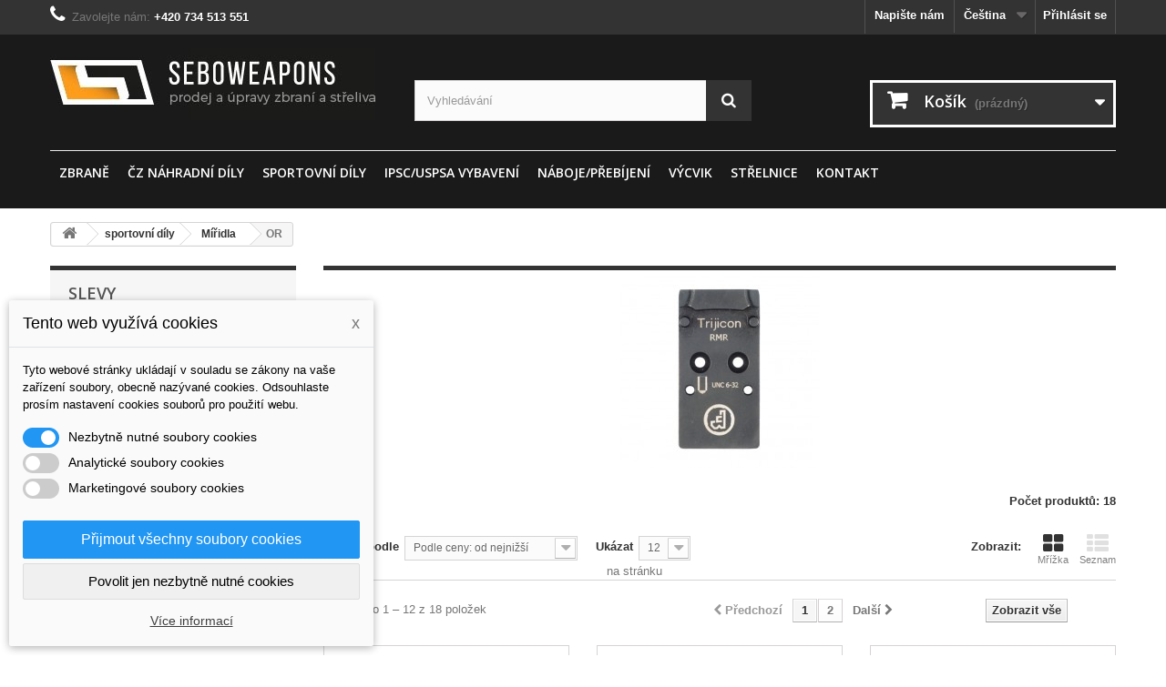

--- FILE ---
content_type: text/html; charset=utf-8
request_url: https://seboweapons.com/cs/57-or
body_size: 12823
content:
<!DOCTYPE HTML> <!--[if lt IE 7]><html class="no-js lt-ie9 lt-ie8 lt-ie7" lang="cs-cz"><![endif]--> <!--[if IE 7]><html class="no-js lt-ie9 lt-ie8 ie7" lang="cs-cz"><![endif]--> <!--[if IE 8]><html class="no-js lt-ie9 ie8" lang="cs-cz"><![endif]--> <!--[if gt IE 8]><html class="no-js ie9" lang="cs-cz"><![endif]--><html lang="cs-cz"><head><meta charset="utf-8" /><title>OR - Seboweapons.com - prodej zbraní a střeliva</title><meta name="generator" content="PrestaShop" /><meta name="robots" content="index,follow" /><meta name="viewport" content="width=device-width, minimum-scale=0.25, maximum-scale=1.6, initial-scale=1.0" /><meta name="apple-mobile-web-app-capable" content="yes" /><link rel="icon" type="image/vnd.microsoft.icon" href="/img/favicon.ico?1727457942" /><link rel="shortcut icon" type="image/x-icon" href="/img/favicon.ico?1727457942" /><link rel="stylesheet" href="https://seboweapons.com/themes/default-bootstrap/cache/v_34_c5002e315f91d1df225a3bfbdad05729_all.css" type="text/css" media="all" /> <script type="text/javascript">/* <![CDATA[ */;var CUSTOMIZE_TEXTFIELD=1;var FancyboxI18nClose='Zavř&iacute;t';var FancyboxI18nNext='Dal&scaron;&iacute;';var FancyboxI18nPrev='Předchoz&iacute;';var ajax_allowed=true;var ajaxsearch=true;var baseDir='https://seboweapons.com/';var baseUri='https://seboweapons.com/';var blocksearch_type='top';var comparator_max_item=0;var comparedProductsIds=[];var contentOnly=false;var currency={"id":1,"name":"Czech koruna","iso_code":"CZK","iso_code_num":"203","sign":"K\u010d","blank":"1","conversion_rate":"1.000000","deleted":"0","format":"2","decimals":"0","active":"1","prefix":"","suffix":" K\u010d","id_shop_list":null,"force_id":false};var currencyBlank=1;var currencyFormat=2;var currencyRate=1;var currencySign='Kč';var customizationIdMessage='Přizpůsobení #';var delete_txt='Odstránit';var displayList=false;var dm_cookie_html_banner='"<style>input:checked + .dm_slider {\n      background-color: #2196F3;\n    }\n\n    input:focus + .dm_slider {\n      box-shadow: 0 0 1px #2196F3;\n    }\n\n    .dm-cookie-popup-accept-cookies, .dm-cookie-popup-accept-cookies-save-group {\n        background-color: #2196F3;\n        border:1px solid #2196F3;\n    }\n\n    .dm-cookie-popup-accept-cookies:hover {\n        background-color: #225c9f;\n    }\n\n    .dm-cookie-popup-accept-cookies-save-group:hover {\n        background-color: #225c9f;\n    }<\/style><div id=\"dm-cookie-popup-container\"><div class=\"dm-cookie-popup\" style=\"display: none;\"><div class=\"dm-cookie-popup-inner\"><div class=\"dm-cookie-popup-left\"><div class=\"dm-cookie-popup-headline\">Tento web vyu\u017e\u00edv\u00e1 cookies<span><a href=\"#\" class=\"dm-cookie-popup-decline-cookies-cancel-screen\">x<\/a><\/span><\/div><div class=\"dm-cookie-popup-sub-headline\">Tyto webov\u00e9 str\u00e1nky ukl\u00e1daj\u00ed v souladu se z\u00e1kony na va\u0161e za\u0159\u00edzen\u00ed soubory, obecn\u011b naz\u00fdvan\u00e9 cookies. Odsouhlaste pros\u00edm nastaven\u00ed cookies soubor\u016f pro pou\u017eit\u00ed webu.<\/div><\/div><\/div><div class=\"dm-cookie-popup-lower\"><ul class=\"dm_cookies_variant\"><li class=\"dm_cookies_variant_item\"> <span> <label class=\"switch\"> <input type=\"checkbox\" name=\"dm_cookie_group_default\" id=\"dm_cookie_group_default\" class=\"noUniform\" checked=\"checked\" disabled \/> <span class=\"dm_slider round\"><\/span> <\/label> <span class=\"dm_title_group\">Nezbytn\u011b nutn\u00e9 soubory cookies<\/span> <\/span><p class=\"dm_cookies_more_info\"> Tyto soubory cookie jsou nezbytn\u00e9 pro provoz na\u0161ich slu\u017eeb a nelze je vypnout. Obvykle se nastavuj\u00ed pouze v reakci na va\u0161e akce, jako je nap\u0159\u00edklad vytvo\u0159en\u00ed \u00fa\u010dtu nebo ulo\u017een\u00ed seznamu p\u0159\u00e1n\u00ed na pozd\u011bji.<\/p><\/li><li class=\"dm_cookies_variant_item\"> <span> <label class=\"switch\"> <input type=\"checkbox\" name=\"dm_cookie_group_1\" id=\"dm_cookie_group_1\" class=\"noUniform\" \/> <span class=\"dm_slider round\"><\/span> <\/label> <span class=\"dm_title_group\">Analytick\u00e9 soubory cookies<\/span> <\/span><p class=\"dm_cookies_more_info\">Tyto soubory cookie n\u00e1m umo\u017e\u0148uj\u00ed po\u010d\u00edtat n\u00e1v\u0161t\u011bvy a provoz, abychom m\u011bli p\u0159ehled o tom, kter\u00e9 str\u00e1nky jsou nejobl\u00edben\u011bj\u0161\u00ed a jak se na na\u0161em webu n\u00e1v\u0161t\u011bvn\u00edci pohybuj\u00ed. Ve\u0161ker\u00e9 informace, kter\u00e9 tyto soubory cookie shroma\u017e\u010fuj\u00ed, jsou agregovan\u00e9, a tedy anonymn\u00ed.<\/p><\/li><li class=\"dm_cookies_variant_item\"> <span> <label class=\"switch\"> <input type=\"checkbox\" name=\"dm_cookie_group_2\" id=\"dm_cookie_group_2\" class=\"noUniform\" \/> <span class=\"dm_slider round\"><\/span> <\/label> <span class=\"dm_title_group\">Marketingov\u00e9 soubory cookies<\/span> <\/span><p class=\"dm_cookies_more_info\">Kdy\u017e p\u0159ijmete marketingov\u00e9 soubory cookie, d\u00e1v\u00e1te n\u00e1m souhlas um\u00edstit do va\u0161eho za\u0159\u00edzen\u00ed soubory cookie, kter\u00e9 v\u00e1m poskytnou relevantn\u00ed obsah odpov\u00eddaj\u00edc\u00ed va\u0161im z\u00e1jm\u016fm. Tyto soubory cookie mohou b\u00fdt nastaveny n\u00e1mi nebo na\u0161imi reklamn\u00edmi partnery prost\u0159ednictv\u00edm na\u0161ich str\u00e1nek. Jejich \u00fa\u010delem je vytvo\u0159it profil va\u0161ich z\u00e1jm\u016f a zobrazovat v\u00e1m relevantn\u00ed obsah na na\u0161ich webov\u00fdch str\u00e1nk\u00e1ch i na webov\u00fdch str\u00e1nk\u00e1ch t\u0159et\u00edch stran.<\/p><\/li><\/ul><\/div><div class=\"dm-cookie-popup-cms-link\"> <a href=\"https:\/\/seboweapons.com\/cs\/stranka\/12-vse-o-cookies\" class=\"cookie-a\">P\u0159ej\u00edt na str\u00e1nku Podrobn\u011b o cookies<\/a><\/div><div class=\"dm-cookie-popup-right\"> <a href=\"#\" class=\"dm-cookie-popup-accept-cookies\">P\u0159ijmout v\u0161echny soubory cookies<\/a> <a href=\"#\" class=\"dm-cookie-popup-accept-cookies-save-group\" style=\"display:none\">Ulo\u017eit nastaven\u00ed cookies soubor\u016f<\/a> <a href=\"#\" class=\"dm-cookie-popup-decline-cookies\">Povolit jen nezbytn\u011b nutn\u00e9 cookies<\/a> <a href=\"#\" class=\"dm-cookie-popup-learn-more\">V\u00edce informac\u00ed<\/a><\/div><\/div><\/div>"';var dm_cookies_base_url='https://seboweapons.com/';var dm_cookies_days_expires=31;var dm_cookies_id_guest=2424487;var dm_cookies_position='bottomleft';var freeProductTranslation='Zdarma!';var freeShippingTranslation='Doručení zdarma!';var generated_date=1769856511;var hasDeliveryAddress=false;var highDPI=false;var id_lang=1;var img_dir='https://seboweapons.com/themes/default-bootstrap/img/';var instantsearch=false;var isGuest=0;var isLogged=0;var isMobile=false;var max_item='Nemůžete přidat více než 0 produktů k porovnání';var min_item='Vyberte alespoň jeden výrobek';var page_name='category';var placeholder_blocknewsletter='Zadejte e-mail';var priceDisplayMethod=0;var priceDisplayPrecision=0;var quickView=true;var removingLinkText='odstranit tento produkt z košíku';var request='https://seboweapons.com/cs/57-or';var roundMode=2;var search_url='https://seboweapons.com/cs/vyhledavani';var static_token='43c8fb0016643d43a93ee65f5589ca6c';var toBeDetermined='Bude determinováno';var token='ede617db38750fdcc1bb58fdc704a75d';var usingSecureMode=true;/* ]]> */</script> <script type="text/javascript" src="https://seboweapons.com/themes/default-bootstrap/cache/v_22_80995193b7f15760ed24dbf489c37cfd.js"></script> <script data-keepinline="true">// GTAG consent
        window.dataLayer = window.dataLayer || [];
        function gtag(){dataLayer.push(arguments);}

        gtag("consent", "default", {
            "ad_storage": "denied",
            "analytics_storage": "denied"
        });

        
                            
                    gtag("set", "ads_data_redaction", true);
                
                    

        dataLayer.push({
            "event" : "default_consent",
        });</script> <script type="text/javascript">(window.gaDevIds=window.gaDevIds||[]).push('d6YPbH');
				(function(i,s,o,g,r,a,m){i['GoogleAnalyticsObject']=r;i[r]=i[r]||function(){
				(i[r].q=i[r].q||[]).push(arguments)},i[r].l=1*new Date();a=s.createElement(o),
				m=s.getElementsByTagName(o)[0];a.async=1;a.src=g;m.parentNode.insertBefore(a,m)
				})(window,document,'script','//www.google-analytics.com/analytics.js','ga');
				ga('create', 'UA-75888513-1', 'auto');
				ga('require', 'ec');</script> <link rel="stylesheet" href="//fonts.googleapis.com/css?family=Open+Sans:300,600&amp;subset=latin,latin-ext" type="text/css" media="all" /> <!--[if IE 8]> <script src="https://oss.maxcdn.com/libs/html5shiv/3.7.0/html5shiv.js"></script> <script src="https://oss.maxcdn.com/libs/respond.js/1.3.0/respond.min.js"></script> <![endif]--></head><body id="category" class="category category-57 category-or show-left-column hide-right-column lang_cs"><div id="page"><div class="header-container"> <header id="header"><div class="nav"><div class="container"><div class="row"> <nav><div class="header_user_info"> <a class="login" href="https://seboweapons.com/cs/muj-ucet" rel="nofollow" title="Přihlášení k vašemu zákaznickému účtu"> Přihlásit se </a></div><div id="languages-block-top" class="languages-block"><div class="current"> <span>Čeština</span></div><ul id="first-languages" class="languages-block_ul toogle_content"><li class="selected"> <span>Čeština</span></li><li > <a href="https://seboweapons.com/en/57-or-mount-plate" title="English (United States)" rel="alternate" hreflang="en"> <span>English</span> </a></li></ul></div><div id="contact-link" > <a href="https://seboweapons.com/cs/napiste-nam" title="Napište nám">Napište nám</a></div> <span class="shop-phone"> <i class="icon-phone"></i>Zavolejte nám: <strong>+420 734 513 551</strong> </span></nav></div></div></div><div><div class="container"><div class="row"><div id="header_logo"> <a href="https://seboweapons.com/" title="Seboweapons.com - prodej zbraní a střeliva"> <img class="logo img-responsive" src="https://seboweapons.com/img/seboweapons-logo-1458045800.jpg" alt="Seboweapons.com - prodej zbraní a střeliva" width="357" height="79"/> </a></div><div id="search_block_top" class="col-sm-4 clearfix"><form id="searchbox" method="get" action="//seboweapons.com/cs/vyhledavani" > <input type="hidden" name="controller" value="search" /> <input type="hidden" name="orderby" value="position" /> <input type="hidden" name="orderway" value="desc" /> <input class="search_query form-control" type="text" id="search_query_top" name="search_query" placeholder="Vyhledávání" value="" /> <button type="submit" name="submit_search" class="btn btn-default button-search"> <span>Vyhledávání</span> </button></form></div><div class="col-sm-4 clearfix"><div class="shopping_cart"> <a href="https://seboweapons.com/cs/objednavka" title="Zobrazit můj nákupní košík" rel="nofollow"> <b>Košík</b> <span class="ajax_cart_quantity unvisible">0</span> <span class="ajax_cart_product_txt unvisible">x</span> <span class="ajax_cart_product_txt_s unvisible">Produkty</span> <span class="ajax_cart_total unvisible"> </span> <span class="ajax_cart_no_product">(prázdný)</span> </a><div class="cart_block block exclusive"><div class="block_content"><div class="cart_block_list"><p class="cart_block_no_products"> Žádné produkty</p><div class="cart-prices"><div class="cart-prices-line first-line"> <span class="price cart_block_shipping_cost ajax_cart_shipping_cost unvisible"> Bude determinováno </span> <span class="unvisible"> Doručení </span></div><div class="cart-prices-line"> <span class="price cart_block_tax_cost ajax_cart_tax_cost">0 Kč</span> <span>DPH</span></div><div class="cart-prices-line last-line"> <span class="price cart_block_total ajax_block_cart_total">0 Kč</span> <span>Celkem</span></div><p> Ceny jsou s DPH</p></div><p class="cart-buttons"> <a id="button_order_cart" class="btn btn-default button button-small" href="https://seboweapons.com/cs/objednavka" title="K pokladně" rel="nofollow"> <span> K pokladně<i class="icon-chevron-right right"></i> </span> </a></p></div></div></div></div></div><div id="layer_cart"><div class="clearfix"><div class="layer_cart_product col-xs-12 col-md-6"> <span class="cross" title="Zavřít okno"></span> <span class="title"> <i class="icon-check"></i>Produkt byl úspěšně přidán do nákupního košíku </span><div class="product-image-container layer_cart_img"></div><div class="layer_cart_product_info"> <span id="layer_cart_product_title" class="product-name"></span> <span id="layer_cart_product_attributes"></span><div> <strong class="dark">Počet</strong> <span id="layer_cart_product_quantity"></span></div><div> <strong class="dark">Celkem</strong> <span id="layer_cart_product_price"></span></div></div></div><div class="layer_cart_cart col-xs-12 col-md-6"> <span class="title"> <span class="ajax_cart_product_txt_s unvisible"> <span class="ajax_cart_quantity">0</span> ks zboží. </span> <span class="ajax_cart_product_txt "> 1 produkt v košíku. </span> </span><div class="layer_cart_row"> <strong class="dark"> Celkem za produkty: (s DPH) </strong> <span class="ajax_block_products_total"> </span></div><div class="layer_cart_row"> <strong class="dark unvisible"> Celkem za doručení:&nbsp;(s DPH) </strong> <span class="ajax_cart_shipping_cost unvisible"> Bude determinováno </span></div><div class="layer_cart_row"> <strong class="dark">DPH</strong> <span class="price cart_block_tax_cost ajax_cart_tax_cost">0 Kč</span></div><div class="layer_cart_row"> <strong class="dark"> Celkem (s DPH) </strong> <span class="ajax_block_cart_total"> </span></div><div class="button-container"> <span class="continue btn btn-default button exclusive-medium" title="Pokračovat v nákupu"> <span> <i class="icon-chevron-left left"></i>Pokračovat v nákupu </span> </span> <a class="btn btn-default button button-medium" href="https://seboweapons.com/cs/objednavka" title="Objednat" rel="nofollow"> <span> Objednat<i class="icon-chevron-right right"></i> </span> </a></div></div></div><div class="crossseling"></div></div><div class="layer_cart_overlay"></div><div id="block_top_menu" class="sf-contener clearfix col-lg-12"><div class="cat-title">Nabídka</div><ul class="sf-menu clearfix menu-content"><li><a href="https://seboweapons.com/cs/3-zbrane" title="ZBRANĚ">ZBRANĚ</a><ul><li><a href="https://seboweapons.com/cs/106-cz" title="CZ">CZ</a></li><li><a href="https://seboweapons.com/cs/120-colt" title="COLT">COLT</a></li><li><a href="https://seboweapons.com/cs/105-glock" title="GLOCK">GLOCK</a></li><li><a href="https://seboweapons.com/cs/112-laugo-arms" title="Laugo Arms">Laugo Arms</a></li><li><a href="https://seboweapons.com/cs/113-taurus" title="TAURUS">TAURUS</a></li><li><a href="https://seboweapons.com/cs/116-radical-firearms" title="Radical Firearms">Radical Firearms</a></li><li><a href="https://seboweapons.com/cs/119-anschuetz" title="Anschütz">Anschütz</a></li><li><a href="https://seboweapons.com/cs/118-savage-arms" title="Savage Arms">Savage Arms</a></li><li><a href="https://seboweapons.com/cs/124-daniel-defense" title="Daniel Defense">Daniel Defense</a></li></ul></li><li><a href="https://seboweapons.com/cs/33-cz-nahradni-dily" title="ČZ náhradní díly">ČZ náhradní díly</a><ul><li><a href="https://seboweapons.com/cs/34-cz-shadow-2" title="CZ SHADOW 2">CZ SHADOW 2</a></li><li><a href="https://seboweapons.com/cs/35-cz-sp-01-shadow" title="CZ SP-01 Shadow">CZ SP-01 Shadow</a></li><li><a href="https://seboweapons.com/cs/36-cz-75-ts-ts-orange-and-czechmate" title="CZ 75 TS, TS Orange and CZECHMATE">CZ 75 TS, TS Orange and CZECHMATE</a></li></ul></li><li><a href="https://seboweapons.com/cs/4-sportovni-dily" title="sportovní díly">sportovní díly</a><ul><li><a href="https://seboweapons.com/cs/12-strenky" title="Střenky">Střenky</a><ul><li><a href="https://seboweapons.com/cs/62-cz-factory-kratke" title="CZ FACTORY KRÁTKÉ">CZ FACTORY KRÁTKÉ</a></li><li><a href="https://seboweapons.com/cs/63-cz-factory-dlouhe" title="CZ FACTORY DLOUHÉ">CZ FACTORY DLOUHÉ</a></li><li><a href="https://seboweapons.com/cs/70-lok-grips-kratke" title="LOK GRIPS KRÁTKÉ">LOK GRIPS KRÁTKÉ</a></li><li><a href="https://seboweapons.com/cs/71-lok-grips-dlouhe" title="LOK GRIPS DLOUHÉ">LOK GRIPS DLOUHÉ</a></li><li><a href="https://seboweapons.com/cs/95-et-dlouhe" title="ET DLOUHÉ">ET DLOUHÉ</a></li><li><a href="https://seboweapons.com/cs/96-et-kratke" title="ET KRÁTKÉ">ET KRÁTKÉ</a></li></ul></li><li><a href="https://seboweapons.com/cs/13-navadec-zasobniku" title="Navaděč zásobníku">Navaděč zásobníku</a><ul><li><a href="https://seboweapons.com/cs/59-ts-orange-ts-2-czechmate" title="TS ORANGE, TS 2, CZECHMATE">TS ORANGE, TS 2, CZECHMATE</a></li><li><a href="https://seboweapons.com/cs/60-cz-75-sp-01-shadow" title="CZ 75, SP-01 SHADOW">CZ 75, SP-01 SHADOW</a></li><li><a href="https://seboweapons.com/cs/61-shadow-2" title="SHADOW 2">SHADOW 2</a></li></ul></li><li><a href="https://seboweapons.com/cs/14-dno-zasobniku" title="DNO zásobníku">DNO zásobníku</a><ul><li><a href="https://seboweapons.com/cs/73-ts-orange-ts-2-czechmate" title="TS ORANGE, TS 2, CZECHMATE">TS ORANGE, TS 2, CZECHMATE</a></li><li><a href="https://seboweapons.com/cs/74-cz-75-sp-01-shadow" title="CZ 75, SP-01 SHADOW">CZ 75, SP-01 SHADOW</a></li><li><a href="https://seboweapons.com/cs/75-shadow-2" title="SHADOW 2">SHADOW 2</a></li></ul></li><li><a href="https://seboweapons.com/cs/9-pruziny" title="Pružiny">Pružiny</a><ul><li><a href="https://seboweapons.com/cs/64-bici" title="BICÍ">BICÍ</a></li><li><a href="https://seboweapons.com/cs/65-vratna" title="VRATNÁ">VRATNÁ</a></li><li><a href="https://seboweapons.com/cs/66-spoustova" title="SPOUŠŤOVÁ">SPOUŠŤOVÁ</a></li><li><a href="https://seboweapons.com/cs/67-zapalnikova" title="ZÁPALNÍKOVÁ">ZÁPALNÍKOVÁ</a></li><li><a href="https://seboweapons.com/cs/68-vytahovac" title="VYTAHOVAČ">VYTAHOVAČ</a></li><li><a href="https://seboweapons.com/cs/69-sety-pruzin" title="SETY PRUŽIN">SETY PRUŽIN</a></li><li><a href="https://seboweapons.com/cs/92-zachyt-kohoutu" title="ZÁCHYT KOHOUTU">ZÁCHYT KOHOUTU</a></li><li><a href="https://seboweapons.com/cs/93-vypousteni-zasobniku" title="VYPOUŠTĚNÍ ZÁSOBNÍKU">VYPOUŠTĚNÍ ZÁSOBNÍKU</a></li><li><a href="https://seboweapons.com/cs/97-zasobnik" title="ZÁSOBNÍK">ZÁSOBNÍK</a></li></ul></li><li><a href="https://seboweapons.com/cs/50-pojistky" title="Pojistky">Pojistky</a><ul><li><a href="https://seboweapons.com/cs/79-ts-orange-ts-2-czechmate" title="TS ORANGE, TS 2, CZECHMATE">TS ORANGE, TS 2, CZECHMATE</a></li><li><a href="https://seboweapons.com/cs/80-cz-75-sp-01-shadow" title="CZ 75, SP-01 SHADOW">CZ 75, SP-01 SHADOW</a></li><li><a href="https://seboweapons.com/cs/81-shadow-2" title="SHADOW 2">SHADOW 2</a></li></ul></li><li><a href="https://seboweapons.com/cs/26-zasobniky" title="Zásobníky">Zásobníky</a><ul><li><a href="https://seboweapons.com/cs/52-glock" title="GLOCK">GLOCK</a></li><li><a href="https://seboweapons.com/cs/53-cz" title="CZ">CZ</a></li></ul></li><li><a href="https://seboweapons.com/cs/10-bici-kohout" title="Bicí kohout">Bicí kohout</a><ul><li><a href="https://seboweapons.com/cs/76-single-action-only" title="SINGLE ACTION ONLY">SINGLE ACTION ONLY</a></li><li><a href="https://seboweapons.com/cs/77-single-action-double-action" title="SINGLE ACTION / DOUBLE ACTION">SINGLE ACTION / DOUBLE ACTION</a></li></ul></li><li><a href="https://seboweapons.com/cs/16-miridla" title="Mířidla">Mířidla</a><ul><li><a href="https://seboweapons.com/cs/55-muska" title="MUŠKA">MUŠKA</a></li><li><a href="https://seboweapons.com/cs/56-hledi" title="HLEDÍ">HLEDÍ</a></li><li class="sfHoverForce"><a href="https://seboweapons.com/cs/57-or" title="OR">OR</a></li><li><a href="https://seboweapons.com/cs/85-optic" title="OPTIC">OPTIC</a></li></ul></li><li><a href="https://seboweapons.com/cs/84-kompenzator-zdvihu" title="KOMPENZÁTOR ZDVIHU">KOMPENZÁTOR ZDVIHU</a></li><li><a href="https://seboweapons.com/cs/11-spoust" title="Spoušť">Spoušť</a></li><li><a href="https://seboweapons.com/cs/15-nahradni-dily-cz" title="Náhradní díly CZ">Náhradní díly CZ</a></li><li><a href="https://seboweapons.com/cs/83-sada-nahradnich-dilu" title="SADA NÁHRADNÍCH DÍLŮ">SADA NÁHRADNÍCH DÍLŮ</a></li><li><a href="https://seboweapons.com/cs/78-kratsi-prerusovac" title="KRATŠÍ PŘERUŠOVAČ">KRATŠÍ PŘERUŠOVAČ</a></li><li><a href="https://seboweapons.com/cs/72-vypousteni-zasobniku" title="Vypouštění zásobníku">Vypouštění zásobníku</a></li><li><a href="https://seboweapons.com/cs/82-buffer" title="BUFFER">BUFFER</a></li><li><a href="https://seboweapons.com/cs/31-montaze-operky" title="Montáže & opěrky">Montáže & opěrky</a></li><li><a href="https://seboweapons.com/cs/29-novinky" title="Novinky">Novinky</a></li><li><a href="https://seboweapons.com/cs/86-zachyt-zaveru" title="ZÁCHYT ZÁVĚRU">ZÁCHYT ZÁVĚRU</a></li><li><a href="https://seboweapons.com/cs/87-vytahovac" title="VYTAHOVAČ">VYTAHOVAČ</a></li><li><a href="https://seboweapons.com/cs/94-zapalnik" title="ZÁPALNÍK">ZÁPALNÍK</a></li></ul></li><li><a href="https://seboweapons.com/cs/5-ipscuspsa-vybaveni" title="IPSC/USPSA vybavení">IPSC/USPSA vybavení</a><ul><li><a href="https://seboweapons.com/cs/25-vybaveni-na-strelnici" title="Vybavení na střelnici">Vybavení na střelnici</a><ul><li><a href="https://seboweapons.com/cs/100-boxy-na-naboje" title="Boxy na náboje ">Boxy na náboje </a></li><li><a href="https://seboweapons.com/cs/101-strelecke-tasky" title="Střelecké tašky">Střelecké tašky</a></li><li><a href="https://seboweapons.com/cs/102-obaly-na-zasobniky" title="Obaly na zásobníky">Obaly na zásobníky</a></li><li><a href="https://seboweapons.com/cs/103-tasky-na-zbrane" title="Tašky na zbraně">Tašky na zbraně</a></li></ul></li><li><a href="https://seboweapons.com/cs/18-opasky" title="Opasky">Opasky</a></li><li><a href="https://seboweapons.com/cs/19-pouzdra-na-zbrane" title="Pouzdra na zbraně">Pouzdra na zbraně</a><ul><li><a href="https://seboweapons.com/cs/88-ghost" title="GHOST">GHOST</a></li><li><a href="https://seboweapons.com/cs/89-double-alpha" title="DOUBLE ALPHA">DOUBLE ALPHA</a></li><li><a href="https://seboweapons.com/cs/98-rh-holsters" title="RH HOLSTERS">RH HOLSTERS</a></li></ul></li><li><a href="https://seboweapons.com/cs/20-pouzdra-na-zasobniky" title="Pouzdra na zásobníky">Pouzdra na zásobníky</a><ul><li><a href="https://seboweapons.com/cs/90-ghost" title="GHOST">GHOST</a></li><li><a href="https://seboweapons.com/cs/91-double-alpha" title="DOUBLE ALPHA">DOUBLE ALPHA</a></li><li><a href="https://seboweapons.com/cs/99-rh-holsters" title="RH HOLSTERS">RH HOLSTERS</a></li></ul></li><li><a href="https://seboweapons.com/cs/21-strelecke-obleceni" title="Střelecké oblečení">Střelecké oblečení</a></li><li><a href="https://seboweapons.com/cs/24-timery" title="Timery">Timery</a></li><li><a href="https://seboweapons.com/cs/27-cisteni-a-mazani-na-zbrane" title="Čistění A MAZÁNÍ NA ZBRANĚ">Čistění A MAZÁNÍ NA ZBRANĚ</a></li><li><a href="https://seboweapons.com/cs/28-ochrana-sluchu-a-zraku" title="Ochrana sluchu a zraku">Ochrana sluchu a zraku</a></li><li><a href="https://seboweapons.com/cs/51-terce-a-zalepky" title="Terče a zálepky">Terče a zálepky</a></li></ul></li><li><a href="https://seboweapons.com/cs/6-nabojeprebijeni" title="Náboje/Přebíjení">Náboje/Přebíjení</a><ul><li><a href="https://seboweapons.com/cs/23-naboje" title="Náboje">Náboje</a></li><li><a href="https://seboweapons.com/cs/30-strely" title="Střely">Střely</a><ul><li><a href="https://seboweapons.com/cs/54-alsapro" title="AlsaPro">AlsaPro</a></li><li><a href="https://seboweapons.com/cs/123-campro" title="CamPro">CamPro</a></li></ul></li><li><a href="https://seboweapons.com/cs/44-mighty-armory" title="Mighty Armory">Mighty Armory</a><ul><li><a href="https://seboweapons.com/cs/49-vypichovaci-matrice" title="Vypichovací matrice">Vypichovací matrice</a></li><li><a href="https://seboweapons.com/cs/47-kalibracni-matrice" title="Kalibrační matrice">Kalibrační matrice</a></li><li><a href="https://seboweapons.com/cs/46-vypichovaci-trny-a-jehly" title="Vypichovací trny a jehly">Vypichovací trny a jehly</a></li><li><a href="https://seboweapons.com/cs/45-matrice-roztahovani-krcku" title="Matrice roztahování krčku">Matrice roztahování krčku</a></li><li><a href="https://seboweapons.com/cs/48-usazovaci-matrice" title="Usazovací matrice">Usazovací matrice</a></li></ul></li></ul></li><li><a href="https://seboweapons.com/cs/stranka/6-vycvik" title="V&yacute;cvik">V&yacute;cvik</a></li><li><a href="https://seboweapons.com/cs/104-strelnice" title="STŘELNICE">STŘELNICE</a><ul><li><a href="https://seboweapons.com/cs/107-darkove-poukazy" title="Dárkové poukazy">Dárkové poukazy</a></li><li><a href="https://seboweapons.com/cs/110-zazitkove-strileni" title="Zážitkové střílení ">Zážitkové střílení </a></li></ul></li><li><a href="https://seboweapons.com/cs/stranka/7-kontakt" title="Kontakt">Kontakt</a></li></ul></div></div></div></div> </header></div><div class="columns-container"><div id="columns" class="container"><div class="breadcrumb clearfix"> <a class="home" href="https://seboweapons.com/" title="Zpět na hlavn&iacute; str&aacute;nku"><i class="icon-home"></i></a> <span class="navigation-pipe">&gt;</span> <span class="navigation_page"><span itemscope itemtype="http://data-vocabulary.org/Breadcrumb"><a itemprop="url" href="https://seboweapons.com/cs/4-sportovni-dily" title="sportovn&iacute; d&iacute;ly" ><span itemprop="title">sportovn&iacute; d&iacute;ly</span></a></span><span class="navigation-pipe">></span><span itemscope itemtype="http://data-vocabulary.org/Breadcrumb"><a itemprop="url" href="https://seboweapons.com/cs/16-miridla" title="M&iacute;řidla" ><span itemprop="title">M&iacute;řidla</span></a></span><span class="navigation-pipe">></span>OR</span></div><div id="slider_row" class="row"></div><div class="row"><div id="left_column" class="column col-xs-12 col-sm-3"><div id="special_block_right" class="block"><p class="title_block"> <a href="https://seboweapons.com/cs/slevy" title="Slevy"> Slevy </a></p><div class="block_content products-block"><ul><li class="clearfix"> <a class="products-block-image" href="https://seboweapons.com/cs/domu/914-osight-se-rmsc-footprint-enclosed-red-dot-sight-with-replaceable-battery.html"> <img class="replace-2x img-responsive" src="https://seboweapons.com/2978-small_default/osight-se-rmsc-footprint-enclosed-red-dot-sight-with-replaceable-battery.jpg" alt="Osight SE RMSc Footprint Enclosed Red Dot Sight with Replaceable Battery" title="Osight SE RMSc Footprint Enclosed Red Dot Sight with Replaceable Battery" /> </a><div class="product-content"><h5> <a class="product-name" href="https://seboweapons.com/cs/domu/914-osight-se-rmsc-footprint-enclosed-red-dot-sight-with-replaceable-battery.html" title="Osight SE RMSc Footprint Enclosed Red Dot Sight with Replaceable Battery"> Osight SE RMSc Footprint Enclosed Red Dot Sight with Replaceable Battery </a></h5><div class="price-box"> <span class="price special-price"> 5 121 Kč </span> <span class="price-percent-reduction">-10%</span> <span class="old-price"> 5 690 Kč </span></div></div></li></ul><div> <a class="btn btn-default button button-small" href="https://seboweapons.com/cs/slevy" title="Všechny slevy"> <span>Všechny slevy<i class="icon-chevron-right right"></i></span> </a></div></div></div></div><div id="center_column" class="center_column col-xs-12 col-sm-9"><div class="content_scene_cat"><div class="content_scene_cat_bg" style="background:url(https://seboweapons.com/c/57-category_default/or.jpg) right center no-repeat; background-size:cover; min-height:217px;"></div></div><h1 class="page-heading product-listing"><span class="cat-name">OR&nbsp;</span><span class="heading-counter">Počet produktů: 18 </span></h1><div class="content_sortPagiBar clearfix"><div class="sortPagiBar clearfix"><ul class="display hidden-xs"><li class="display-title">Zobrazit:</li><li id="grid"><a rel="nofollow" href="#" title="Mř&iacute;žka"><i class="icon-th-large"></i>Mř&iacute;žka</a></li><li id="list"><a rel="nofollow" href="#" title="Seznam"><i class="icon-th-list"></i>Seznam</a></li></ul><form id="productsSortForm" action="https://seboweapons.com/cs/57-or" class="productsSortForm"><div class="select selector1"> <label for="selectProductSort">Seřadit podle</label> <select id="selectProductSort" class="selectProductSort form-control"><option value="price:asc">--</option><option value="price:asc" selected="selected">Podle ceny: od nejniž&scaron;&iacute;</option><option value="price:desc">Podle ceny: od nejvy&scaron;&scaron;&iacute;</option><option value="name:asc">N&aacute;zvu: od A do Z</option><option value="name:desc">N&aacute;zvu: od Z do A</option><option value="quantity:desc">Nejprve produkty skladem</option><option value="reference:asc">K&oacute;du: vzestupně</option><option value="reference:desc">K&oacute;du: sestupně</option> </select></div></form><form action="https://seboweapons.com/cs/57-or" method="get" class="nbrItemPage"><div class="clearfix selector1"> <label for="nb_page_items"> Uk&aacute;zat </label> <input type="hidden" name="id_category" value="57" /> <select name="n" id="nb_page_items" class="form-control"><option value="12" selected="selected">12</option><option value="24" >24</option> </select> <span>na str&aacute;nku</span></div></form></div><div class="top-pagination-content clearfix"><div id="pagination" class="pagination clearfix"><form class="showall" action="https://seboweapons.com/cs/57-or" method="get"><div> <button type="submit" class="btn btn-default button exclusive-medium"> <span>Zobrazit v&scaron;e</span> </button> <input type="hidden" name="id_category" value="57" /> <input name="n" id="nb_item" class="hidden" value="18" /></div></form><ul class="pagination"><li id="pagination_previous" class="disabled pagination_previous"> <span> <i class="icon-chevron-left"></i> <b>Předchoz&iacute;</b> </span></li><li class="active current"> <span> <span>1</span> </span></li><li> <a href="/cs/57-or?p=2"> <span>2</span> </a></li><li id="pagination_next" class="pagination_next"> <a href="/cs/57-or?p=2" rel="next"> <b>Dal&scaron;&iacute;</b> <i class="icon-chevron-right"></i> </a></li></ul></div><div class="product-count"> Zobrazeno 1 &ndash; 12 z 18 položek</div></div></div><ul id="product_list" class="product_list grid row"><li class="ajax_block_product col-xs-12 col-sm-6 col-md-4 first-in-line first-item-of-tablet-line first-item-of-mobile-line"><div class="product-container" itemscope itemtype="https://schema.org/Product"><div class="left-block"><div class="product-image-container"> <a class="product_img_link" href="https://seboweapons.com/cs/cz-p-10-c/465-or-mount-plate-p-10-doctervenom.html" title="OR mount plate P-10 DOCTER/VENOM" itemprop="url"> <img class="replace-2x img-responsive" src="https://seboweapons.com/1632-home_default/or-mount-plate-p-10-doctervenom.jpg" alt="OR mount plate P-10 DOCTER/VENOM" title="OR mount plate P-10 DOCTER/VENOM" width="250" height="250" itemprop="image" /> </a><div class="quick-view-wrapper-mobile"> <a class="quick-view-mobile" href="https://seboweapons.com/cs/cz-p-10-c/465-or-mount-plate-p-10-doctervenom.html" rel="https://seboweapons.com/cs/cz-p-10-c/465-or-mount-plate-p-10-doctervenom.html"> <i class="icon-eye-open"></i> </a></div> <a class="quick-view" href="https://seboweapons.com/cs/cz-p-10-c/465-or-mount-plate-p-10-doctervenom.html" rel="https://seboweapons.com/cs/cz-p-10-c/465-or-mount-plate-p-10-doctervenom.html"> <span>Rychl&yacute; n&aacute;hled</span> </a><div class="content_price" itemprop="offers" itemscope itemtype="https://schema.org/Offer"> <span itemprop="price" class="price product-price"> 1 041 Kč </span> <br /> <span class="price product-price-wt"> 860 Kč bez DPH </span><meta itemprop="priceCurrency" content="CZK" /> <span class="unvisible"><link itemprop="availability" href="https://schema.org/InStock" />Skladem </span></div></div></div><div class="right-block"><h5 itemprop="name"> <a class="product-name" href="https://seboweapons.com/cs/cz-p-10-c/465-or-mount-plate-p-10-doctervenom.html" title="OR mount plate P-10 DOCTER/VENOM" itemprop="url" > OR mount plate P-10 DOCTER/VENOM </a></h5><p class="product-desc" itemprop="description"></p><div class="content_price"> <span class="price product-price"> 1 041 Kč </span> <br /> <span class="price product-price-wt"> 860 Kč bez DPH </span></div><div class="button-container"> <a class="button lnk_view btn btn-default" href="https://seboweapons.com/cs/cz-p-10-c/465-or-mount-plate-p-10-doctervenom.html" title="Zobrazit"> <span>Zobrazit</span> </a></div><div class="color-list-container"></div><div class="product-flags"></div> <span class="availability"> <span class=" label-success"> Skladem </span> </span></div><div class="functional-buttons clearfix"></div></div></li><li class="ajax_block_product col-xs-12 col-sm-6 col-md-4 last-item-of-tablet-line"><div class="product-container" itemscope itemtype="https://schema.org/Product"><div class="left-block"><div class="product-image-container"> <a class="product_img_link" href="https://seboweapons.com/cs/cz-p-10-c/464-or-mount-plate-p-10-vortex-razor.html" title="OR mount plate P-10 VORTEX RAZOR" itemprop="url"> <img class="replace-2x img-responsive" src="https://seboweapons.com/1631-home_default/or-mount-plate-p-10-vortex-razor.jpg" alt="OR mount plate P-10 RAZOR" title="OR mount plate P-10 RAZOR" width="250" height="250" itemprop="image" /> </a><div class="quick-view-wrapper-mobile"> <a class="quick-view-mobile" href="https://seboweapons.com/cs/cz-p-10-c/464-or-mount-plate-p-10-vortex-razor.html" rel="https://seboweapons.com/cs/cz-p-10-c/464-or-mount-plate-p-10-vortex-razor.html"> <i class="icon-eye-open"></i> </a></div> <a class="quick-view" href="https://seboweapons.com/cs/cz-p-10-c/464-or-mount-plate-p-10-vortex-razor.html" rel="https://seboweapons.com/cs/cz-p-10-c/464-or-mount-plate-p-10-vortex-razor.html"> <span>Rychl&yacute; n&aacute;hled</span> </a><div class="content_price" itemprop="offers" itemscope itemtype="https://schema.org/Offer"> <span itemprop="price" class="price product-price"> 1 041 Kč </span> <br /> <span class="price product-price-wt"> 860 Kč bez DPH </span><meta itemprop="priceCurrency" content="CZK" /> <span class="unvisible"><link itemprop="availability" href="https://schema.org/InStock" />Skladem </span></div></div></div><div class="right-block"><h5 itemprop="name"> <a class="product-name" href="https://seboweapons.com/cs/cz-p-10-c/464-or-mount-plate-p-10-vortex-razor.html" title="OR mount plate P-10 VORTEX RAZOR" itemprop="url" > OR mount plate P-10 VORTEX RAZOR </a></h5><p class="product-desc" itemprop="description"></p><div class="content_price"> <span class="price product-price"> 1 041 Kč </span> <br /> <span class="price product-price-wt"> 860 Kč bez DPH </span></div><div class="button-container"> <a class="button lnk_view btn btn-default" href="https://seboweapons.com/cs/cz-p-10-c/464-or-mount-plate-p-10-vortex-razor.html" title="Zobrazit"> <span>Zobrazit</span> </a></div><div class="color-list-container"></div><div class="product-flags"></div> <span class="availability"> <span class=" label-success"> Skladem </span> </span></div><div class="functional-buttons clearfix"></div></div></li><li class="ajax_block_product col-xs-12 col-sm-6 col-md-4 last-in-line first-item-of-tablet-line last-item-of-mobile-line"><div class="product-container" itemscope itemtype="https://schema.org/Product"><div class="left-block"><div class="product-image-container"> <a class="product_img_link" href="https://seboweapons.com/cs/cz-p-10-c/501-or-mount-plate-p-10-acro.html" title="OR mount plate P-10 ACRO" itemprop="url"> <img class="replace-2x img-responsive" src="https://seboweapons.com/1633-home_default/or-mount-plate-p-10-acro.jpg" alt="OR mount plate P-10 ACRO" title="OR mount plate P-10 ACRO" width="250" height="250" itemprop="image" /> </a><div class="quick-view-wrapper-mobile"> <a class="quick-view-mobile" href="https://seboweapons.com/cs/cz-p-10-c/501-or-mount-plate-p-10-acro.html" rel="https://seboweapons.com/cs/cz-p-10-c/501-or-mount-plate-p-10-acro.html"> <i class="icon-eye-open"></i> </a></div> <a class="quick-view" href="https://seboweapons.com/cs/cz-p-10-c/501-or-mount-plate-p-10-acro.html" rel="https://seboweapons.com/cs/cz-p-10-c/501-or-mount-plate-p-10-acro.html"> <span>Rychl&yacute; n&aacute;hled</span> </a><div class="content_price" itemprop="offers" itemscope itemtype="https://schema.org/Offer"> <span itemprop="price" class="price product-price"> 1 041 Kč </span> <br /> <span class="price product-price-wt"> 860 Kč bez DPH </span><meta itemprop="priceCurrency" content="CZK" /> <span class="unvisible"><link itemprop="availability" href="https://schema.org/InStock" />Skladem </span></div></div></div><div class="right-block"><h5 itemprop="name"> <a class="product-name" href="https://seboweapons.com/cs/cz-p-10-c/501-or-mount-plate-p-10-acro.html" title="OR mount plate P-10 ACRO" itemprop="url" > OR mount plate P-10 ACRO </a></h5><p class="product-desc" itemprop="description"></p><div class="content_price"> <span class="price product-price"> 1 041 Kč </span> <br /> <span class="price product-price-wt"> 860 Kč bez DPH </span></div><div class="button-container"> <a class="button lnk_view btn btn-default" href="https://seboweapons.com/cs/cz-p-10-c/501-or-mount-plate-p-10-acro.html" title="Zobrazit"> <span>Zobrazit</span> </a></div><div class="color-list-container"></div><div class="product-flags"></div> <span class="availability"> <span class=" label-success"> Skladem </span> </span></div><div class="functional-buttons clearfix"></div></div></li><li class="ajax_block_product col-xs-12 col-sm-6 col-md-4 first-in-line last-item-of-tablet-line first-item-of-mobile-line"><div class="product-container" itemscope itemtype="https://schema.org/Product"><div class="left-block"><div class="product-image-container"> <a class="product_img_link" href="https://seboweapons.com/cs/cz-shadow-2/502-or-mount-plate-shadow-2-c-more-rts2.html" title="OR mount plate Shadow 2 C-MORE RTS2" itemprop="url"> <img class="replace-2x img-responsive" src="https://seboweapons.com/1627-home_default/or-mount-plate-shadow-2-c-more-rts2.jpg" alt="OR mount plate Shadow 2 C-MORE RTS2" title="OR mount plate Shadow 2 C-MORE RTS2" width="250" height="250" itemprop="image" /> </a><div class="quick-view-wrapper-mobile"> <a class="quick-view-mobile" href="https://seboweapons.com/cs/cz-shadow-2/502-or-mount-plate-shadow-2-c-more-rts2.html" rel="https://seboweapons.com/cs/cz-shadow-2/502-or-mount-plate-shadow-2-c-more-rts2.html"> <i class="icon-eye-open"></i> </a></div> <a class="quick-view" href="https://seboweapons.com/cs/cz-shadow-2/502-or-mount-plate-shadow-2-c-more-rts2.html" rel="https://seboweapons.com/cs/cz-shadow-2/502-or-mount-plate-shadow-2-c-more-rts2.html"> <span>Rychl&yacute; n&aacute;hled</span> </a><div class="content_price" itemprop="offers" itemscope itemtype="https://schema.org/Offer"> <span itemprop="price" class="price product-price"> 1 041 Kč </span> <br /> <span class="price product-price-wt"> 860 Kč bez DPH </span><meta itemprop="priceCurrency" content="CZK" /> <span class="unvisible"><link itemprop="availability" href="https://schema.org/InStock" />Skladem </span></div></div></div><div class="right-block"><h5 itemprop="name"> <a class="product-name" href="https://seboweapons.com/cs/cz-shadow-2/502-or-mount-plate-shadow-2-c-more-rts2.html" title="OR mount plate Shadow 2 C-MORE RTS2" itemprop="url" > OR mount plate Shadow 2 C-MORE RTS2 </a></h5><p class="product-desc" itemprop="description"></p><div class="content_price"> <span class="price product-price"> 1 041 Kč </span> <br /> <span class="price product-price-wt"> 860 Kč bez DPH </span></div><div class="button-container"> <a class="button lnk_view btn btn-default" href="https://seboweapons.com/cs/cz-shadow-2/502-or-mount-plate-shadow-2-c-more-rts2.html" title="Zobrazit"> <span>Zobrazit</span> </a></div><div class="color-list-container"></div><div class="product-flags"></div> <span class="availability"> <span class=" label-success"> Skladem </span> </span></div><div class="functional-buttons clearfix"></div></div></li><li class="ajax_block_product col-xs-12 col-sm-6 col-md-4 first-item-of-tablet-line"><div class="product-container" itemscope itemtype="https://schema.org/Product"><div class="left-block"><div class="product-image-container"> <a class="product_img_link" href="https://seboweapons.com/cs/cz-p-10-c/747-or-mount-plate-p-10-c-more-rts2.html" title="OR mount plate P-10 C-MORE RTS2" itemprop="url"> <img class="replace-2x img-responsive" src="https://seboweapons.com/2272-home_default/or-mount-plate-p-10-c-more-rts2.jpg" alt="OR mount plate P-10 DOCTER/VENOM" title="OR mount plate P-10 DOCTER/VENOM" width="250" height="250" itemprop="image" /> </a><div class="quick-view-wrapper-mobile"> <a class="quick-view-mobile" href="https://seboweapons.com/cs/cz-p-10-c/747-or-mount-plate-p-10-c-more-rts2.html" rel="https://seboweapons.com/cs/cz-p-10-c/747-or-mount-plate-p-10-c-more-rts2.html"> <i class="icon-eye-open"></i> </a></div> <a class="quick-view" href="https://seboweapons.com/cs/cz-p-10-c/747-or-mount-plate-p-10-c-more-rts2.html" rel="https://seboweapons.com/cs/cz-p-10-c/747-or-mount-plate-p-10-c-more-rts2.html"> <span>Rychl&yacute; n&aacute;hled</span> </a><div class="content_price" itemprop="offers" itemscope itemtype="https://schema.org/Offer"> <span itemprop="price" class="price product-price"> 1 041 Kč </span> <br /> <span class="price product-price-wt"> 860 Kč bez DPH </span><meta itemprop="priceCurrency" content="CZK" /> <span class="unvisible"><link itemprop="availability" href="https://schema.org/InStock" />Skladem </span></div></div></div><div class="right-block"><h5 itemprop="name"> <a class="product-name" href="https://seboweapons.com/cs/cz-p-10-c/747-or-mount-plate-p-10-c-more-rts2.html" title="OR mount plate P-10 C-MORE RTS2" itemprop="url" > OR mount plate P-10 C-MORE RTS2 </a></h5><p class="product-desc" itemprop="description"></p><div class="content_price"> <span class="price product-price"> 1 041 Kč </span> <br /> <span class="price product-price-wt"> 860 Kč bez DPH </span></div><div class="button-container"> <a class="button lnk_view btn btn-default" href="https://seboweapons.com/cs/cz-p-10-c/747-or-mount-plate-p-10-c-more-rts2.html" title="Zobrazit"> <span>Zobrazit</span> </a></div><div class="color-list-container"></div><div class="product-flags"></div> <span class="availability"> <span class=" label-success"> Skladem </span> </span></div><div class="functional-buttons clearfix"></div></div></li><li class="ajax_block_product col-xs-12 col-sm-6 col-md-4 last-in-line last-item-of-tablet-line last-item-of-mobile-line"><div class="product-container" itemscope itemtype="https://schema.org/Product"><div class="left-block"><div class="product-image-container"> <a class="product_img_link" href="https://seboweapons.com/cs/cz-p-10-c/463-or-mount-plate-p-10-trijicon-rmr.html" title="OR mount plate P-10 TRIJICON RMR" itemprop="url"> <img class="replace-2x img-responsive" src="https://seboweapons.com/1630-home_default/or-mount-plate-p-10-trijicon-rmr.jpg" alt="OR mount plate P-10 TRIJICON RMR" title="OR mount plate P-10 TRIJICON RMR" width="250" height="250" itemprop="image" /> </a><div class="quick-view-wrapper-mobile"> <a class="quick-view-mobile" href="https://seboweapons.com/cs/cz-p-10-c/463-or-mount-plate-p-10-trijicon-rmr.html" rel="https://seboweapons.com/cs/cz-p-10-c/463-or-mount-plate-p-10-trijicon-rmr.html"> <i class="icon-eye-open"></i> </a></div> <a class="quick-view" href="https://seboweapons.com/cs/cz-p-10-c/463-or-mount-plate-p-10-trijicon-rmr.html" rel="https://seboweapons.com/cs/cz-p-10-c/463-or-mount-plate-p-10-trijicon-rmr.html"> <span>Rychl&yacute; n&aacute;hled</span> </a><div class="content_price" itemprop="offers" itemscope itemtype="https://schema.org/Offer"> <span itemprop="price" class="price product-price"> 1 041 Kč </span> <br /> <span class="price product-price-wt"> 860 Kč bez DPH </span><meta itemprop="priceCurrency" content="CZK" /> <span class="unvisible"><link itemprop="availability" href="https://schema.org/InStock" />Skladem </span></div></div></div><div class="right-block"><h5 itemprop="name"> <a class="product-name" href="https://seboweapons.com/cs/cz-p-10-c/463-or-mount-plate-p-10-trijicon-rmr.html" title="OR mount plate P-10 TRIJICON RMR" itemprop="url" > OR mount plate P-10 TRIJICON RMR </a></h5><p class="product-desc" itemprop="description"></p><div class="content_price"> <span class="price product-price"> 1 041 Kč </span> <br /> <span class="price product-price-wt"> 860 Kč bez DPH </span></div><div class="button-container"> <a class="button lnk_view btn btn-default" href="https://seboweapons.com/cs/cz-p-10-c/463-or-mount-plate-p-10-trijicon-rmr.html" title="Zobrazit"> <span>Zobrazit</span> </a></div><div class="color-list-container"></div><div class="product-flags"></div> <span class="availability"> <span class=" label-success"> Skladem </span> </span></div><div class="functional-buttons clearfix"></div></div></li><li class="ajax_block_product col-xs-12 col-sm-6 col-md-4 first-in-line first-item-of-tablet-line first-item-of-mobile-line"><div class="product-container" itemscope itemtype="https://schema.org/Product"><div class="left-block"><div class="product-image-container"> <a class="product_img_link" href="https://seboweapons.com/cs/cz-p-10-c/462-or-mount-plate-p-10-shield-rms.html" title="OR mount plate P-10 SHIELD RMS" itemprop="url"> <img class="replace-2x img-responsive" src="https://seboweapons.com/1629-home_default/or-mount-plate-p-10-shield-rms.jpg" alt="OR mount plate P-10 SHIELD RMS" title="OR mount plate P-10 SHIELD RMS" width="250" height="250" itemprop="image" /> </a><div class="quick-view-wrapper-mobile"> <a class="quick-view-mobile" href="https://seboweapons.com/cs/cz-p-10-c/462-or-mount-plate-p-10-shield-rms.html" rel="https://seboweapons.com/cs/cz-p-10-c/462-or-mount-plate-p-10-shield-rms.html"> <i class="icon-eye-open"></i> </a></div> <a class="quick-view" href="https://seboweapons.com/cs/cz-p-10-c/462-or-mount-plate-p-10-shield-rms.html" rel="https://seboweapons.com/cs/cz-p-10-c/462-or-mount-plate-p-10-shield-rms.html"> <span>Rychl&yacute; n&aacute;hled</span> </a><div class="content_price" itemprop="offers" itemscope itemtype="https://schema.org/Offer"> <span itemprop="price" class="price product-price"> 1 041 Kč </span> <br /> <span class="price product-price-wt"> 860 Kč bez DPH </span><meta itemprop="priceCurrency" content="CZK" /> <span class="unvisible"><link itemprop="availability" href="https://schema.org/InStock" />Skladem </span></div></div></div><div class="right-block"><h5 itemprop="name"> <a class="product-name" href="https://seboweapons.com/cs/cz-p-10-c/462-or-mount-plate-p-10-shield-rms.html" title="OR mount plate P-10 SHIELD RMS" itemprop="url" > OR mount plate P-10 SHIELD RMS </a></h5><p class="product-desc" itemprop="description"></p><div class="content_price"> <span class="price product-price"> 1 041 Kč </span> <br /> <span class="price product-price-wt"> 860 Kč bez DPH </span></div><div class="button-container"> <a class="button lnk_view btn btn-default" href="https://seboweapons.com/cs/cz-p-10-c/462-or-mount-plate-p-10-shield-rms.html" title="Zobrazit"> <span>Zobrazit</span> </a></div><div class="color-list-container"></div><div class="product-flags"></div> <span class="availability"> <span class=" label-success"> Skladem </span> </span></div><div class="functional-buttons clearfix"></div></div></li><li class="ajax_block_product col-xs-12 col-sm-6 col-md-4 last-item-of-tablet-line"><div class="product-container" itemscope itemtype="https://schema.org/Product"><div class="left-block"><div class="product-image-container"> <a class="product_img_link" href="https://seboweapons.com/cs/cz-shadow-2/458-or-mount-plate-shadow-2-trijicon-rmr.html" title="OR mount plate Shadow 2 TRIJICON RMR" itemprop="url"> <img class="replace-2x img-responsive" src="https://seboweapons.com/1624-home_default/or-mount-plate-shadow-2-trijicon-rmr.jpg" alt="OR mount plate Shadow 2 TRIJICON RMR" title="OR mount plate Shadow 2 TRIJICON RMR" width="250" height="250" itemprop="image" /> </a><div class="quick-view-wrapper-mobile"> <a class="quick-view-mobile" href="https://seboweapons.com/cs/cz-shadow-2/458-or-mount-plate-shadow-2-trijicon-rmr.html" rel="https://seboweapons.com/cs/cz-shadow-2/458-or-mount-plate-shadow-2-trijicon-rmr.html"> <i class="icon-eye-open"></i> </a></div> <a class="quick-view" href="https://seboweapons.com/cs/cz-shadow-2/458-or-mount-plate-shadow-2-trijicon-rmr.html" rel="https://seboweapons.com/cs/cz-shadow-2/458-or-mount-plate-shadow-2-trijicon-rmr.html"> <span>Rychl&yacute; n&aacute;hled</span> </a><div class="content_price" itemprop="offers" itemscope itemtype="https://schema.org/Offer"> <span itemprop="price" class="price product-price"> 1 041 Kč </span> <br /> <span class="price product-price-wt"> 860 Kč bez DPH </span><meta itemprop="priceCurrency" content="CZK" /> <span class="unvisible"><link itemprop="availability" href="https://schema.org/OutOfStock" />Nen&iacute; skladem </span></div></div></div><div class="right-block"><h5 itemprop="name"> <a class="product-name" href="https://seboweapons.com/cs/cz-shadow-2/458-or-mount-plate-shadow-2-trijicon-rmr.html" title="OR mount plate Shadow 2 TRIJICON RMR" itemprop="url" > OR mount plate Shadow 2 TRIJICON RMR </a></h5><p class="product-desc" itemprop="description"></p><div class="content_price"> <span class="price product-price"> 1 041 Kč </span> <br /> <span class="price product-price-wt"> 860 Kč bez DPH </span></div><div class="button-container"> <a class="button lnk_view btn btn-default" href="https://seboweapons.com/cs/cz-shadow-2/458-or-mount-plate-shadow-2-trijicon-rmr.html" title="Zobrazit"> <span>Zobrazit</span> </a></div><div class="color-list-container"></div><div class="product-flags"></div> <span class="availability"> <span class="label-danger"> Nen&iacute; skladem </span> </span></div><div class="functional-buttons clearfix"></div></div></li><li class="ajax_block_product col-xs-12 col-sm-6 col-md-4 last-in-line first-item-of-tablet-line last-item-of-mobile-line"><div class="product-container" itemscope itemtype="https://schema.org/Product"><div class="left-block"><div class="product-image-container"> <a class="product_img_link" href="https://seboweapons.com/cs/cz-shadow-2/459-or-mount-plate-shadow-2-doctervenom.html" title="OR mount plate Shadow 2 DOCTER/VENOM" itemprop="url"> <img class="replace-2x img-responsive" src="https://seboweapons.com/1625-home_default/or-mount-plate-shadow-2-doctervenom.jpg" alt="OR mount plate Shadow 2 DOCTER/VENOM" title="OR mount plate Shadow 2 DOCTER/VENOM" width="250" height="250" itemprop="image" /> </a><div class="quick-view-wrapper-mobile"> <a class="quick-view-mobile" href="https://seboweapons.com/cs/cz-shadow-2/459-or-mount-plate-shadow-2-doctervenom.html" rel="https://seboweapons.com/cs/cz-shadow-2/459-or-mount-plate-shadow-2-doctervenom.html"> <i class="icon-eye-open"></i> </a></div> <a class="quick-view" href="https://seboweapons.com/cs/cz-shadow-2/459-or-mount-plate-shadow-2-doctervenom.html" rel="https://seboweapons.com/cs/cz-shadow-2/459-or-mount-plate-shadow-2-doctervenom.html"> <span>Rychl&yacute; n&aacute;hled</span> </a><div class="content_price" itemprop="offers" itemscope itemtype="https://schema.org/Offer"> <span itemprop="price" class="price product-price"> 1 041 Kč </span> <br /> <span class="price product-price-wt"> 860 Kč bez DPH </span><meta itemprop="priceCurrency" content="CZK" /> <span class="unvisible"><link itemprop="availability" href="https://schema.org/InStock" />Skladem </span></div></div></div><div class="right-block"><h5 itemprop="name"> <a class="product-name" href="https://seboweapons.com/cs/cz-shadow-2/459-or-mount-plate-shadow-2-doctervenom.html" title="OR mount plate Shadow 2 DOCTER/VENOM" itemprop="url" > OR mount plate Shadow 2 DOCTER/VENOM </a></h5><p class="product-desc" itemprop="description"></p><div class="content_price"> <span class="price product-price"> 1 041 Kč </span> <br /> <span class="price product-price-wt"> 860 Kč bez DPH </span></div><div class="button-container"> <a class="button lnk_view btn btn-default" href="https://seboweapons.com/cs/cz-shadow-2/459-or-mount-plate-shadow-2-doctervenom.html" title="Zobrazit"> <span>Zobrazit</span> </a></div><div class="color-list-container"></div><div class="product-flags"></div> <span class="availability"> <span class=" label-success"> Skladem </span> </span></div><div class="functional-buttons clearfix"></div></div></li><li class="ajax_block_product col-xs-12 col-sm-6 col-md-4 first-in-line last-line last-item-of-tablet-line first-item-of-mobile-line last-mobile-line"><div class="product-container" itemscope itemtype="https://schema.org/Product"><div class="left-block"><div class="product-image-container"> <a class="product_img_link" href="https://seboweapons.com/cs/cz-shadow-2/460-or-mount-plate-shadow-2-leupolod-delta-point.html" title="OR mount plate Shadow 2 LEUPOLOD DELTA POINT" itemprop="url"> <img class="replace-2x img-responsive" src="https://seboweapons.com/1626-home_default/or-mount-plate-shadow-2-leupolod-delta-point.jpg" alt="OR mount plate Shadow 2 LEUPOLOD DELTA POINT" title="OR mount plate Shadow 2 LEUPOLOD DELTA POINT" width="250" height="250" itemprop="image" /> </a><div class="quick-view-wrapper-mobile"> <a class="quick-view-mobile" href="https://seboweapons.com/cs/cz-shadow-2/460-or-mount-plate-shadow-2-leupolod-delta-point.html" rel="https://seboweapons.com/cs/cz-shadow-2/460-or-mount-plate-shadow-2-leupolod-delta-point.html"> <i class="icon-eye-open"></i> </a></div> <a class="quick-view" href="https://seboweapons.com/cs/cz-shadow-2/460-or-mount-plate-shadow-2-leupolod-delta-point.html" rel="https://seboweapons.com/cs/cz-shadow-2/460-or-mount-plate-shadow-2-leupolod-delta-point.html"> <span>Rychl&yacute; n&aacute;hled</span> </a><div class="content_price" itemprop="offers" itemscope itemtype="https://schema.org/Offer"> <span itemprop="price" class="price product-price"> 1 041 Kč </span> <br /> <span class="price product-price-wt"> 860 Kč bez DPH </span><meta itemprop="priceCurrency" content="CZK" /> <span class="unvisible"><link itemprop="availability" href="https://schema.org/InStock" />Skladem </span></div></div></div><div class="right-block"><h5 itemprop="name"> <a class="product-name" href="https://seboweapons.com/cs/cz-shadow-2/460-or-mount-plate-shadow-2-leupolod-delta-point.html" title="OR mount plate Shadow 2 LEUPOLOD DELTA POINT" itemprop="url" > OR mount plate Shadow 2 LEUPOLOD DELTA POINT </a></h5><p class="product-desc" itemprop="description"></p><div class="content_price"> <span class="price product-price"> 1 041 Kč </span> <br /> <span class="price product-price-wt"> 860 Kč bez DPH </span></div><div class="button-container"> <a class="button lnk_view btn btn-default" href="https://seboweapons.com/cs/cz-shadow-2/460-or-mount-plate-shadow-2-leupolod-delta-point.html" title="Zobrazit"> <span>Zobrazit</span> </a></div><div class="color-list-container"></div><div class="product-flags"></div> <span class="availability"> <span class=" label-success"> Skladem </span> </span></div><div class="functional-buttons clearfix"></div></div></li><li class="ajax_block_product col-xs-12 col-sm-6 col-md-4 last-line first-item-of-tablet-line last-mobile-line"><div class="product-container" itemscope itemtype="https://schema.org/Product"><div class="left-block"><div class="product-image-container"> <a class="product_img_link" href="https://seboweapons.com/cs/cz-p-10-c/461-or-mount-plate-p-10-leupolod-delta-point.html" title="OR mount plate P-10 LEUPOLOD DELTA POINT" itemprop="url"> <img class="replace-2x img-responsive" src="https://seboweapons.com/1628-home_default/or-mount-plate-p-10-leupolod-delta-point.jpg" alt="OR mount plate P-10 LEUPOLOD DELTA POINT" title="OR mount plate P-10 LEUPOLOD DELTA POINT" width="250" height="250" itemprop="image" /> </a><div class="quick-view-wrapper-mobile"> <a class="quick-view-mobile" href="https://seboweapons.com/cs/cz-p-10-c/461-or-mount-plate-p-10-leupolod-delta-point.html" rel="https://seboweapons.com/cs/cz-p-10-c/461-or-mount-plate-p-10-leupolod-delta-point.html"> <i class="icon-eye-open"></i> </a></div> <a class="quick-view" href="https://seboweapons.com/cs/cz-p-10-c/461-or-mount-plate-p-10-leupolod-delta-point.html" rel="https://seboweapons.com/cs/cz-p-10-c/461-or-mount-plate-p-10-leupolod-delta-point.html"> <span>Rychl&yacute; n&aacute;hled</span> </a><div class="content_price" itemprop="offers" itemscope itemtype="https://schema.org/Offer"> <span itemprop="price" class="price product-price"> 1 041 Kč </span> <br /> <span class="price product-price-wt"> 860 Kč bez DPH </span><meta itemprop="priceCurrency" content="CZK" /> <span class="unvisible"><link itemprop="availability" href="https://schema.org/InStock" />Skladem </span></div></div></div><div class="right-block"><h5 itemprop="name"> <a class="product-name" href="https://seboweapons.com/cs/cz-p-10-c/461-or-mount-plate-p-10-leupolod-delta-point.html" title="OR mount plate P-10 LEUPOLOD DELTA POINT" itemprop="url" > OR mount plate P-10 LEUPOLOD DELTA POINT </a></h5><p class="product-desc" itemprop="description"></p><div class="content_price"> <span class="price product-price"> 1 041 Kč </span> <br /> <span class="price product-price-wt"> 860 Kč bez DPH </span></div><div class="button-container"> <a class="button lnk_view btn btn-default" href="https://seboweapons.com/cs/cz-p-10-c/461-or-mount-plate-p-10-leupolod-delta-point.html" title="Zobrazit"> <span>Zobrazit</span> </a></div><div class="color-list-container"></div><div class="product-flags"></div> <span class="availability"> <span class=" label-success"> Skladem </span> </span></div><div class="functional-buttons clearfix"></div></div></li><li class="ajax_block_product col-xs-12 col-sm-6 col-md-4 last-in-line last-line last-item-of-tablet-line last-item-of-mobile-line last-mobile-line"><div class="product-container" itemscope itemtype="https://schema.org/Product"><div class="left-block"><div class="product-image-container"> <a class="product_img_link" href="https://seboweapons.com/cs/cz-shadow-2/453-or-mount-plate-shadow-2-shield-rms.html" title="OR mount plate Shadow 2 SHIELD RMS" itemprop="url"> <img class="replace-2x img-responsive" src="https://seboweapons.com/1623-home_default/or-mount-plate-shadow-2-shield-rms.jpg" alt="OR mount plate Shadow 2 SHIELD RMS" title="OR mount plate Shadow 2 SHIELD RMS" width="250" height="250" itemprop="image" /> </a><div class="quick-view-wrapper-mobile"> <a class="quick-view-mobile" href="https://seboweapons.com/cs/cz-shadow-2/453-or-mount-plate-shadow-2-shield-rms.html" rel="https://seboweapons.com/cs/cz-shadow-2/453-or-mount-plate-shadow-2-shield-rms.html"> <i class="icon-eye-open"></i> </a></div> <a class="quick-view" href="https://seboweapons.com/cs/cz-shadow-2/453-or-mount-plate-shadow-2-shield-rms.html" rel="https://seboweapons.com/cs/cz-shadow-2/453-or-mount-plate-shadow-2-shield-rms.html"> <span>Rychl&yacute; n&aacute;hled</span> </a><div class="content_price" itemprop="offers" itemscope itemtype="https://schema.org/Offer"> <span itemprop="price" class="price product-price"> 1 041 Kč </span> <br /> <span class="price product-price-wt"> 860 Kč bez DPH </span><meta itemprop="priceCurrency" content="CZK" /> <span class="unvisible"><link itemprop="availability" href="https://schema.org/InStock" />Skladem </span></div></div></div><div class="right-block"><h5 itemprop="name"> <a class="product-name" href="https://seboweapons.com/cs/cz-shadow-2/453-or-mount-plate-shadow-2-shield-rms.html" title="OR mount plate Shadow 2 SHIELD RMS" itemprop="url" > OR mount plate Shadow 2 SHIELD RMS </a></h5><p class="product-desc" itemprop="description"></p><div class="content_price"> <span class="price product-price"> 1 041 Kč </span> <br /> <span class="price product-price-wt"> 860 Kč bez DPH </span></div><div class="button-container"> <a class="button lnk_view btn btn-default" href="https://seboweapons.com/cs/cz-shadow-2/453-or-mount-plate-shadow-2-shield-rms.html" title="Zobrazit"> <span>Zobrazit</span> </a></div><div class="color-list-container"></div><div class="product-flags"></div> <span class="availability"> <span class=" label-success"> Skladem </span> </span></div><div class="functional-buttons clearfix"></div></div></li></ul><div class="content_sortPagiBar"><div class="bottom-pagination-content clearfix"><div id="pagination_bottom" class="pagination clearfix"><form class="showall" action="https://seboweapons.com/cs/57-or" method="get"><div> <button type="submit" class="btn btn-default button exclusive-medium"> <span>Zobrazit v&scaron;e</span> </button> <input type="hidden" name="id_category" value="57" /> <input name="n" id="nb_item_bottom" class="hidden" value="18" /></div></form><ul class="pagination"><li id="pagination_previous_bottom" class="disabled pagination_previous"> <span> <i class="icon-chevron-left"></i> <b>Předchoz&iacute;</b> </span></li><li class="active current"> <span> <span>1</span> </span></li><li> <a href="/cs/57-or?p=2"> <span>2</span> </a></li><li id="pagination_next_bottom" class="pagination_next"> <a href="/cs/57-or?p=2" rel="next"> <b>Dal&scaron;&iacute;</b> <i class="icon-chevron-right"></i> </a></li></ul></div><div class="product-count"> Zobrazeno 1 &ndash; 12 z 18 položek</div></div></div></div></div></div></div><div class="footer-container"> <footer id="footer" class="container"><div class="row"><div id="newsletter_block_left" class="block"><h4>Odběr novinek</h4><div class="block_content"><form action="//seboweapons.com/cs/" method="post"><div class="form-group" > <input class="inputNew form-control grey newsletter-input" id="newsletter-input" type="text" name="email" size="18" value="Zadejte e-mail" /> <button type="submit" name="submitNewsletter" class="btn btn-default button button-small"> <span>OK</span> </button> <input type="hidden" name="action" value="0" /></div></form></div></div><section id="social_block" class="pull-right"><ul><li class="facebook"> <a class="_blank" href="http://www.facebook.com/ipscrobinsebo"> <span>Facebook</span> </a></li></ul><h4>Následujte nás</h4> </section><div class="clearfix"></div><section class="footer-block text-block col-md-4 col-sm-6 col-xs-12 sloupce"><h4>SEBOWEAPONS</h4><div class="toggle-footer" style="float: left;margin-right: 50px;"><ul><li><a href="/">Úvod</a></li><li><a href="/eshop">E-shop</a></li><li><a href="/stranka/6-vycvik">Výcvik</a></li><li><a href="/stranka/7-kontakt">Kontakt</a></li></ul></div><div class="toggle-footer"><ul><li><a href="/stranka/8-profil">Profil</a></li><li><a href="/blog">Aktuality</a></li><li><a href="/cs/galerie">Galerie</a></li><li><a href="/stranka/10-kalendar">Kalendář</a></li></ul></div> </section> <section class="footer-block text-block col-md-4 col-sm-6 col-xs-12 knakupu"><h4>K NÁKUPU</h4><div class="toggle-footer" style="float: left;margin-right: 50px;"><ul><li><a href="/stranka/1-doprava-platba">Doprava a platba</a></li><li><a href="/stranka/2-obchodni-podminky">Obchodní podmínky</a></li><li><a href="/stranka/3-reklamace">Reklamace</a></li><li><a href="https://seboweapons.com/cs/stranka/11-ochrana-osobnich-udaju">Ochrana osobních údajů</a></li><li><a href="#" id="dm_set_cookie_new" rel="nofollow">Nastavení souborů cookie</a></li></ul></div> </section><section id="block_contact_infos" class="footer-block col-xs-12 col-sm-4"><div><h4>Kontakt</h4><ul class="toggle-footer"><li> <i class="icon-map-marker"></i>SEBOWEAPONS</li><li> <i class="icon-phone"></i>Zavolejte nám: <span>+420 734 513 551</span></li><li> <i class="icon-envelope-alt"></i>E-mail: <span><a href="&#109;&#97;&#105;&#108;&#116;&#111;&#58;%72%6f%62%69%6e@%73%65%62%6f%77%65%61%70%6f%6e%73.%63%6f%6d" >&#x72;&#x6f;&#x62;&#x69;&#x6e;&#x40;&#x73;&#x65;&#x62;&#x6f;&#x77;&#x65;&#x61;&#x70;&#x6f;&#x6e;&#x73;&#x2e;&#x63;&#x6f;&#x6d;</a></span></li></ul></div> </section> <script type="text/javascript">jQuery(document).ready(function(){
						var MBG = GoogleAnalyticEnhancedECommerce;
						MBG.setCurrency('CZK');
						MBG.add({"id":"465","name":"\"OR mount plate P-10 DOCTER\\\/VENOM\"","category":"\"cz-p-10-c\"","brand":"","variant":"null","type":"typical","position":"0","quantity":1,"list":"category","url":"https%3A%2F%2Fseboweapons.com%2Fcs%2Fcz-p-10-c%2F465-or-mount-plate-p-10-doctervenom.html","price":"1,041.00"},'',true);MBG.add({"id":"464","name":"\"OR mount plate P-10 VORTEX RAZOR\"","category":"\"cz-p-10-c\"","brand":"","variant":"null","type":"typical","position":1,"quantity":1,"list":"category","url":"https%3A%2F%2Fseboweapons.com%2Fcs%2Fcz-p-10-c%2F464-or-mount-plate-p-10-vortex-razor.html","price":"1,041.00"},'',true);MBG.add({"id":"501","name":"\"OR mount plate P-10 ACRO\"","category":"\"cz-p-10-c\"","brand":"","variant":"null","type":"typical","position":2,"quantity":1,"list":"category","url":"https%3A%2F%2Fseboweapons.com%2Fcs%2Fcz-p-10-c%2F501-or-mount-plate-p-10-acro.html","price":"1,041.00"},'',true);MBG.add({"id":"502","name":"\"OR mount plate Shadow 2 C-MORE RTS2\"","category":"\"cz-shadow-2\"","brand":"","variant":"null","type":"typical","position":3,"quantity":1,"list":"category","url":"https%3A%2F%2Fseboweapons.com%2Fcs%2Fcz-shadow-2%2F502-or-mount-plate-shadow-2-c-more-rts2.html","price":"1,041.00"},'',true);MBG.add({"id":"747","name":"\"OR mount plate P-10 C-MORE RTS2\"","category":"\"cz-p-10-c\"","brand":"","variant":"null","type":"typical","position":4,"quantity":1,"list":"category","url":"https%3A%2F%2Fseboweapons.com%2Fcs%2Fcz-p-10-c%2F747-or-mount-plate-p-10-c-more-rts2.html","price":"1,041.00"},'',true);MBG.add({"id":"463","name":"\"OR mount plate P-10 TRIJICON RMR\"","category":"\"cz-p-10-c\"","brand":"","variant":"null","type":"typical","position":5,"quantity":1,"list":"category","url":"https%3A%2F%2Fseboweapons.com%2Fcs%2Fcz-p-10-c%2F463-or-mount-plate-p-10-trijicon-rmr.html","price":"1,041.00"},'',true);MBG.add({"id":"462","name":"\"OR mount plate P-10 SHIELD RMS\"","category":"\"cz-p-10-c\"","brand":"","variant":"null","type":"typical","position":6,"quantity":1,"list":"category","url":"https%3A%2F%2Fseboweapons.com%2Fcs%2Fcz-p-10-c%2F462-or-mount-plate-p-10-shield-rms.html","price":"1,041.00"},'',true);MBG.add({"id":"458","name":"\"OR mount plate Shadow 2 TRIJICON RMR\"","category":"\"cz-shadow-2\"","brand":"","variant":"null","type":"typical","position":7,"quantity":1,"list":"category","url":"https%3A%2F%2Fseboweapons.com%2Fcs%2Fcz-shadow-2%2F458-or-mount-plate-shadow-2-trijicon-rmr.html","price":"1,041.00"},'',true);MBG.add({"id":"459","name":"\"OR mount plate Shadow 2 DOCTER\\\/VENOM\"","category":"\"cz-shadow-2\"","brand":"","variant":"null","type":"typical","position":8,"quantity":1,"list":"category","url":"https%3A%2F%2Fseboweapons.com%2Fcs%2Fcz-shadow-2%2F459-or-mount-plate-shadow-2-doctervenom.html","price":"1,041.00"},'',true);MBG.add({"id":"460","name":"\"OR mount plate Shadow 2 LEUPOLOD DELTA POINT\"","category":"\"cz-shadow-2\"","brand":"","variant":"null","type":"typical","position":9,"quantity":1,"list":"category","url":"https%3A%2F%2Fseboweapons.com%2Fcs%2Fcz-shadow-2%2F460-or-mount-plate-shadow-2-leupolod-delta-point.html","price":"1,041.00"},'',true);MBG.add({"id":"461","name":"\"OR mount plate P-10 LEUPOLOD DELTA POINT\"","category":"\"cz-p-10-c\"","brand":"","variant":"null","type":"typical","position":10,"quantity":1,"list":"category","url":"https%3A%2F%2Fseboweapons.com%2Fcs%2Fcz-p-10-c%2F461-or-mount-plate-p-10-leupolod-delta-point.html","price":"1,041.00"},'',true);MBG.add({"id":"453","name":"\"OR mount plate Shadow 2 SHIELD RMS\"","category":"\"cz-shadow-2\"","brand":"","variant":"null","type":"typical","position":11,"quantity":1,"list":"category","url":"https%3A%2F%2Fseboweapons.com%2Fcs%2Fcz-shadow-2%2F453-or-mount-plate-shadow-2-shield-rms.html","price":"1,041.00"},'',true);MBG.addProductClick({"id":"465","name":"\"OR mount plate P-10 DOCTER\\\/VENOM\"","category":"\"cz-p-10-c\"","brand":"","variant":"null","type":"typical","position":"0","quantity":1,"list":"category","url":"https%3A%2F%2Fseboweapons.com%2Fcs%2Fcz-p-10-c%2F465-or-mount-plate-p-10-doctervenom.html","price":"1,041.00"});MBG.addProductClick({"id":"464","name":"\"OR mount plate P-10 VORTEX RAZOR\"","category":"\"cz-p-10-c\"","brand":"","variant":"null","type":"typical","position":1,"quantity":1,"list":"category","url":"https%3A%2F%2Fseboweapons.com%2Fcs%2Fcz-p-10-c%2F464-or-mount-plate-p-10-vortex-razor.html","price":"1,041.00"});MBG.addProductClick({"id":"501","name":"\"OR mount plate P-10 ACRO\"","category":"\"cz-p-10-c\"","brand":"","variant":"null","type":"typical","position":2,"quantity":1,"list":"category","url":"https%3A%2F%2Fseboweapons.com%2Fcs%2Fcz-p-10-c%2F501-or-mount-plate-p-10-acro.html","price":"1,041.00"});MBG.addProductClick({"id":"502","name":"\"OR mount plate Shadow 2 C-MORE RTS2\"","category":"\"cz-shadow-2\"","brand":"","variant":"null","type":"typical","position":3,"quantity":1,"list":"category","url":"https%3A%2F%2Fseboweapons.com%2Fcs%2Fcz-shadow-2%2F502-or-mount-plate-shadow-2-c-more-rts2.html","price":"1,041.00"});MBG.addProductClick({"id":"747","name":"\"OR mount plate P-10 C-MORE RTS2\"","category":"\"cz-p-10-c\"","brand":"","variant":"null","type":"typical","position":4,"quantity":1,"list":"category","url":"https%3A%2F%2Fseboweapons.com%2Fcs%2Fcz-p-10-c%2F747-or-mount-plate-p-10-c-more-rts2.html","price":"1,041.00"});MBG.addProductClick({"id":"463","name":"\"OR mount plate P-10 TRIJICON RMR\"","category":"\"cz-p-10-c\"","brand":"","variant":"null","type":"typical","position":5,"quantity":1,"list":"category","url":"https%3A%2F%2Fseboweapons.com%2Fcs%2Fcz-p-10-c%2F463-or-mount-plate-p-10-trijicon-rmr.html","price":"1,041.00"});MBG.addProductClick({"id":"462","name":"\"OR mount plate P-10 SHIELD RMS\"","category":"\"cz-p-10-c\"","brand":"","variant":"null","type":"typical","position":6,"quantity":1,"list":"category","url":"https%3A%2F%2Fseboweapons.com%2Fcs%2Fcz-p-10-c%2F462-or-mount-plate-p-10-shield-rms.html","price":"1,041.00"});MBG.addProductClick({"id":"458","name":"\"OR mount plate Shadow 2 TRIJICON RMR\"","category":"\"cz-shadow-2\"","brand":"","variant":"null","type":"typical","position":7,"quantity":1,"list":"category","url":"https%3A%2F%2Fseboweapons.com%2Fcs%2Fcz-shadow-2%2F458-or-mount-plate-shadow-2-trijicon-rmr.html","price":"1,041.00"});MBG.addProductClick({"id":"459","name":"\"OR mount plate Shadow 2 DOCTER\\\/VENOM\"","category":"\"cz-shadow-2\"","brand":"","variant":"null","type":"typical","position":8,"quantity":1,"list":"category","url":"https%3A%2F%2Fseboweapons.com%2Fcs%2Fcz-shadow-2%2F459-or-mount-plate-shadow-2-doctervenom.html","price":"1,041.00"});MBG.addProductClick({"id":"460","name":"\"OR mount plate Shadow 2 LEUPOLOD DELTA POINT\"","category":"\"cz-shadow-2\"","brand":"","variant":"null","type":"typical","position":9,"quantity":1,"list":"category","url":"https%3A%2F%2Fseboweapons.com%2Fcs%2Fcz-shadow-2%2F460-or-mount-plate-shadow-2-leupolod-delta-point.html","price":"1,041.00"});MBG.addProductClick({"id":"461","name":"\"OR mount plate P-10 LEUPOLOD DELTA POINT\"","category":"\"cz-p-10-c\"","brand":"","variant":"null","type":"typical","position":10,"quantity":1,"list":"category","url":"https%3A%2F%2Fseboweapons.com%2Fcs%2Fcz-p-10-c%2F461-or-mount-plate-p-10-leupolod-delta-point.html","price":"1,041.00"});MBG.addProductClick({"id":"453","name":"\"OR mount plate Shadow 2 SHIELD RMS\"","category":"\"cz-shadow-2\"","brand":"","variant":"null","type":"typical","position":11,"quantity":1,"list":"category","url":"https%3A%2F%2Fseboweapons.com%2Fcs%2Fcz-shadow-2%2F453-or-mount-plate-shadow-2-shield-rms.html","price":"1,041.00"});
					});</script> <script type="text/javascript">ga('send', 'pageview');</script><script>/*  */;(function($){const cookiePopupHtml=''+dm_cookie_html_banner+'';var onAccept;$.extend({acceptCookies:function(options)
{var cookiesAccepted=getCookie("DmCookiesAccepted");var cookiesAnalytics=getCookie("DmCookiesAnalytics");var cookiesMarketing=getCookie("DmCookiesMarketing");if(!cookiesAccepted||!cookiesAnalytics||!cookiesMarketing)
{var cookiePopup=$(cookiePopupHtml);var position="center";if(options!=undefined)
{position=options.position!=undefined?options.position:"center";}
cookiePopup.find('.dm-cookie-popup').addClass("position-"+position);if(!$("#dm-cookie-popup-container").length)
{$('body').append(cookiePopup);}
if(options.position=="center"){$('body').addClass('cookie-modal-open');}
$('.dm-cookie-popup').toggle();}}});$(document).on('click','.dm-cookie-popup-accept-cookies',function(e)
{e.preventDefault();$.get(dm_cookies_base_url+"modules/dm_cookies/dm_cookies_consent.php",{dm_cookies_id_guest:dm_cookies_id_guest,dm_cookies_consent_group_1:1,dm_cookies_consent_group_2:1});saveCookie(1,1,dm_cookies_id_guest);console.log('Ukládám všechna povolení!');$('body').removeClass('cookie-modal-open');$('#dm_cookie_group_1').attr('checked','checked');$('#dm_cookie_group_2').attr('checked','checked');$('.dm-cookie-popup').slideToggle();if(typeof onAccept==="function")
onAccept();}).on('click','.dm-cookie-popup-accept-cookies-save-group',function(e)
{e.preventDefault();if($('#dm_cookie_group_1').is(':checked'))
{var cookie_group_1=1;}
else
{var cookie_group_1=0;}
if($('#dm_cookie_group_2').is(':checked'))
{var cookie_group_2=1;}
else
{var cookie_group_2=0;}
$.get(dm_cookies_base_url+"modules/dm_cookies/dm_cookies_consent.php",{dm_cookies_id_guest:dm_cookies_id_guest,dm_cookies_consent_group_1:cookie_group_1,dm_cookies_consent_group_2:cookie_group_2});saveCookie(cookie_group_1,cookie_group_2,dm_cookies_id_guest);console.log('Ukládám GROUP 1: '+cookie_group_1+', GROUP 2: '+cookie_group_2+'!');$('body').removeClass('cookie-modal-open');$('.dm-cookie-popup').slideToggle();if(typeof onAccept==="function")
onAccept();}).on('click','.dm-cookie-popup-decline-cookies',function(e)
{e.preventDefault();var cookie_group_1=0;var cookie_group_2=0;$.get(dm_cookies_base_url+"modules/dm_cookies/dm_cookies_consent.php",{dm_cookies_id_guest:dm_cookies_id_guest,dm_cookies_consent_group_1:cookie_group_1,dm_cookies_consent_group_2:cookie_group_2});saveCookie(cookie_group_1,cookie_group_2,dm_cookies_id_guest);console.log('Ukládám pouze NUTNÁ cookie!');$('body').removeClass('cookie-modal-open');$('#dm_cookie_group_1').attr('checked',false);$('#dm_cookie_group_2').attr('checked',false);$('.dm-cookie-popup').slideToggle();if(typeof onAccept==="function")
onAccept();}).on('click','.dm-cookie-popup-decline-cookies-cancel-screen',function(e)
{e.preventDefault();var cookie_group_1=0;var cookie_group_2=0;$.get(dm_cookies_base_url+"modules/dm_cookies/dm_cookies_consent.php",{dm_cookies_id_guest:dm_cookies_id_guest,dm_cookies_consent_group_1:cookie_group_1,dm_cookies_consent_group_2:cookie_group_2});saveCookie(cookie_group_1,cookie_group_2,dm_cookies_id_guest);console.log('Ukládám pouze NUTNÁ cookie!');$('body').removeClass('cookie-modal-open');$('#dm_cookie_group_1').attr('checked',false);$('#dm_cookie_group_2').attr('checked',false);$('.dm-cookie-popup').slideToggle();if(typeof onAccept==="function")
onAccept();}).on('click','.dm-cookie-popup-learn-more',function(e)
{e.preventDefault();$('.dm-cookie-popup-cms-link').toggle();$('.dm_cookies_more_info').slideToggle('slow',function(){if($('.dm_cookies_more_info').is(':hidden'))
{$('.dm-cookie-popup-accept-cookies-save-group').hide();$('.dm-cookie-popup-accept-cookies').show();}
else
{$('.dm-cookie-popup-accept-cookies-save-group').show();$('.dm-cookie-popup-accept-cookies').hide();}});}).on('click','#dm_set_cookie_new',function(e)
{console.log('Požadavek na nastavení cookie');document.cookie="DmCookiesAccepted=; expires=Thu, 01 Jan 1970 00:00:00 UTC; path=/;";e.preventDefault();var actual_width=document.documentElement.clientWidth;var dm_cookies_options={"position":(actual_width<600?"center":dm_cookies_position),};$.acceptCookies(dm_cookies_options);}).on('change, click','#dm_cookie_group_1, #dm_cookie_group_2',function(e)
{$('.dm-cookie-popup-accept-cookies-save-group').show();$('.dm-cookie-popup-accept-cookies').hide();});$(window).load(function()
{if($.uniform!=undefined)
{$.uniform.restore(".noUniform");}}).on('resize',function(e)
{setTimeout(function()
{if($.uniform!=undefined)
{$.uniform.restore(".noUniform");}},100);});function getCookie(cname)
{var name=cname+"=";var decodedCookie=decodeURIComponent(document.cookie);var ca=decodedCookie.split(';');for(var i=0;i<ca.length;i++){var c=ca[i];while(c.charAt(0)==' '){c=c.substring(1);}
if(c.indexOf(name)==0){return c.substring(name.length,c.length);}}
return"";}
function saveCookie(group1,group2,id_guest)
{var date=new Date();date.setDate(date.getDate()+dm_cookies_days_expires);document.cookie="DmCookiesAccepted=true; path=/; expires="+date.toGMTString();document.cookie="DmCookiesIdGuest="+id_guest+"; path=/; expires="+date.toGMTString();if(group1==1)
{document.cookie="DmCookiesAnalytics=true; path=/; expires="+date.toGMTString();}
else
{document.cookie="DmCookiesAnalytics=false; path=/; expires="+date.toGMTString();}
if(group2==1)
{document.cookie="DmCookiesMarketing=true; path=/; expires="+date.toGMTString();}
else
{document.cookie="DmCookiesMarketing=false; path=/; expires="+date.toGMTString();}}}(jQuery));/*  */</script> <script>/*  */;$(document).ready(function(){var actual_width=document.documentElement.clientWidth;var dm_cookies_options={"position":(actual_width<600?"center":dm_cookies_position),};$.acceptCookies(dm_cookies_options);});/*  */</script></div> </footer></div></div>
</body></html>

--- FILE ---
content_type: text/plain
request_url: https://www.google-analytics.com/j/collect?v=1&_v=j102&a=1614801127&t=pageview&_s=1&dl=https%3A%2F%2Fseboweapons.com%2Fcs%2F57-or&ul=en-us%40posix&dt=OR%20-%20Seboweapons.com%20-%20prodej%20zbran%C3%AD%20a%20st%C5%99eliva&sr=1280x720&vp=1280x720&_u=aGBAAEIJAAAAACAMI~&jid=1787982737&gjid=850857328&cid=1481984544.1769856513&tid=UA-75888513-1&_gid=1269924947.1769856513&_r=1&_slc=1&did=d6YPbH&z=2100488243
body_size: -451
content:
2,cG-PJM5DCMP7Z